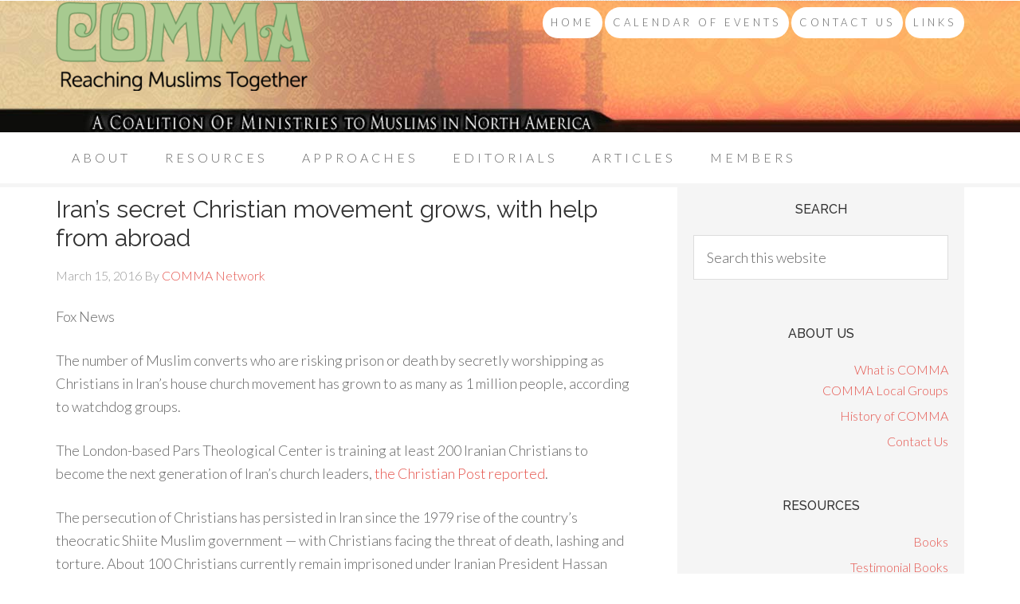

--- FILE ---
content_type: text/html; charset=UTF-8
request_url: https://commanetwork.com/irans-secret-christian-movement-grows-help-abroad/
body_size: 12951
content:
<!DOCTYPE html>
<html lang="en-US">
<head >
<meta charset="UTF-8" />
<meta name="viewport" content="width=device-width, initial-scale=1" />
<link href="https://fonts.googleapis.com/css?family=Lato:100,100i,200,200i,300,300i,400,400i,500,500i,600,600i,700,700i,800,800i,900,900i%7COpen+Sans:100,100i,200,200i,300,300i,400,400i,500,500i,600,600i,700,700i,800,800i,900,900i%7CIndie+Flower:100,100i,200,200i,300,300i,400,400i,500,500i,600,600i,700,700i,800,800i,900,900i%7COswald:100,100i,200,200i,300,300i,400,400i,500,500i,600,600i,700,700i,800,800i,900,900i" rel="stylesheet"><meta name='robots' content='index, follow, max-image-preview:large, max-snippet:-1, max-video-preview:-1' />

	<!-- This site is optimized with the Yoast SEO plugin v26.5 - https://yoast.com/wordpress/plugins/seo/ -->
	<title>Iran&#039;s secret Christian movement grows, with help from abroad - COMMA Network</title>
	<link rel="canonical" href="https://commanetwork.com/irans-secret-christian-movement-grows-help-abroad/" />
	<meta property="og:locale" content="en_US" />
	<meta property="og:type" content="article" />
	<meta property="og:title" content="Iran&#039;s secret Christian movement grows, with help from abroad - COMMA Network" />
	<meta property="og:description" content="Fox News The number of Muslim converts who are risking prison or death by secretly worshipping as Christians in Iran’s house church movement has grown to as many as 1 million people, according to watchdog groups. The London-based Pars Theological Center is training at least 200 Iranian Christians to become the next generation of Iran&#8217;s church leaders, the [&hellip;]" />
	<meta property="og:url" content="https://commanetwork.com/irans-secret-christian-movement-grows-help-abroad/" />
	<meta property="og:site_name" content="COMMA Network" />
	<meta property="article:published_time" content="2016-03-15T20:13:54+00:00" />
	<meta property="og:image" content="https://commanetwork.com/wp-content/uploads/2015/04/imgres.jpg" />
	<meta property="og:image:width" content="299" />
	<meta property="og:image:height" content="168" />
	<meta property="og:image:type" content="image/jpeg" />
	<meta name="author" content="COMMA Network" />
	<meta name="twitter:label1" content="Written by" />
	<meta name="twitter:data1" content="COMMA Network" />
	<meta name="twitter:label2" content="Est. reading time" />
	<meta name="twitter:data2" content="1 minute" />
	<script type="application/ld+json" class="yoast-schema-graph">{"@context":"https://schema.org","@graph":[{"@type":"WebPage","@id":"https://commanetwork.com/irans-secret-christian-movement-grows-help-abroad/","url":"https://commanetwork.com/irans-secret-christian-movement-grows-help-abroad/","name":"Iran's secret Christian movement grows, with help from abroad - COMMA Network","isPartOf":{"@id":"https://commanetwork.com/#website"},"primaryImageOfPage":{"@id":"https://commanetwork.com/irans-secret-christian-movement-grows-help-abroad/#primaryimage"},"image":{"@id":"https://commanetwork.com/irans-secret-christian-movement-grows-help-abroad/#primaryimage"},"thumbnailUrl":"https://commanetwork.com/wp-content/uploads/2015/04/imgres.jpg","datePublished":"2016-03-15T20:13:54+00:00","author":{"@id":"https://commanetwork.com/#/schema/person/09a71cb3b173ee29b26058ffc5a45514"},"breadcrumb":{"@id":"https://commanetwork.com/irans-secret-christian-movement-grows-help-abroad/#breadcrumb"},"inLanguage":"en-US","potentialAction":[{"@type":"ReadAction","target":["https://commanetwork.com/irans-secret-christian-movement-grows-help-abroad/"]}]},{"@type":"ImageObject","inLanguage":"en-US","@id":"https://commanetwork.com/irans-secret-christian-movement-grows-help-abroad/#primaryimage","url":"https://commanetwork.com/wp-content/uploads/2015/04/imgres.jpg","contentUrl":"https://commanetwork.com/wp-content/uploads/2015/04/imgres.jpg","width":299,"height":168},{"@type":"BreadcrumbList","@id":"https://commanetwork.com/irans-secret-christian-movement-grows-help-abroad/#breadcrumb","itemListElement":[{"@type":"ListItem","position":1,"name":"Home","item":"https://commanetwork.com/"},{"@type":"ListItem","position":2,"name":"Islam in North America","item":"https://commanetwork.com/islam-in-n-america/"},{"@type":"ListItem","position":3,"name":"Iran&#8217;s secret Christian movement grows, with help from abroad"}]},{"@type":"WebSite","@id":"https://commanetwork.com/#website","url":"https://commanetwork.com/","name":"COMMA Network","description":"Networking Ministries to Muslims in North America","potentialAction":[{"@type":"SearchAction","target":{"@type":"EntryPoint","urlTemplate":"https://commanetwork.com/?s={search_term_string}"},"query-input":{"@type":"PropertyValueSpecification","valueRequired":true,"valueName":"search_term_string"}}],"inLanguage":"en-US"},{"@type":"Person","@id":"https://commanetwork.com/#/schema/person/09a71cb3b173ee29b26058ffc5a45514","name":"COMMA Network","image":{"@type":"ImageObject","inLanguage":"en-US","@id":"https://commanetwork.com/#/schema/person/image/","url":"https://secure.gravatar.com/avatar/d5e6eebdba54f4a7c861abcd4fd43f908514d3d315a2887d9c6b941a0ca0b6ac?s=96&d=mm&r=g","contentUrl":"https://secure.gravatar.com/avatar/d5e6eebdba54f4a7c861abcd4fd43f908514d3d315a2887d9c6b941a0ca0b6ac?s=96&d=mm&r=g","caption":"COMMA Network"},"sameAs":["https://commanetwork.com/"],"url":"https://commanetwork.com/author/comma-network/"}]}</script>
	<!-- / Yoast SEO plugin. -->


<link rel='dns-prefetch' href='//fonts.googleapis.com' />
<link rel="alternate" type="application/rss+xml" title="COMMA Network &raquo; Feed" href="https://commanetwork.com/feed/" />
<link rel="alternate" type="application/rss+xml" title="COMMA Network &raquo; Comments Feed" href="https://commanetwork.com/comments/feed/" />
<link rel="alternate" type="application/rss+xml" title="COMMA Network &raquo; Iran&#8217;s secret Christian movement grows, with help from abroad Comments Feed" href="https://commanetwork.com/irans-secret-christian-movement-grows-help-abroad/feed/" />
<link rel="alternate" title="oEmbed (JSON)" type="application/json+oembed" href="https://commanetwork.com/wp-json/oembed/1.0/embed?url=https%3A%2F%2Fcommanetwork.com%2Firans-secret-christian-movement-grows-help-abroad%2F" />
<link rel="alternate" title="oEmbed (XML)" type="text/xml+oembed" href="https://commanetwork.com/wp-json/oembed/1.0/embed?url=https%3A%2F%2Fcommanetwork.com%2Firans-secret-christian-movement-grows-help-abroad%2F&#038;format=xml" />
<style id='wp-img-auto-sizes-contain-inline-css' type='text/css'>
img:is([sizes=auto i],[sizes^="auto," i]){contain-intrinsic-size:3000px 1500px}
/*# sourceURL=wp-img-auto-sizes-contain-inline-css */
</style>
<link rel='stylesheet' id='layerslider-css' href='https://commanetwork.com/wp-content/plugins/LayerSlider/assets/static/layerslider/css/layerslider.css?ver=7.11.1' type='text/css' media='all' />
<link rel='stylesheet' id='beautiful-pro-theme-css' href='https://commanetwork.com/wp-content/themes/beautiful-pro/style.css?ver=1.1' type='text/css' media='all' />
<style id='wp-emoji-styles-inline-css' type='text/css'>

	img.wp-smiley, img.emoji {
		display: inline !important;
		border: none !important;
		box-shadow: none !important;
		height: 1em !important;
		width: 1em !important;
		margin: 0 0.07em !important;
		vertical-align: -0.1em !important;
		background: none !important;
		padding: 0 !important;
	}
/*# sourceURL=wp-emoji-styles-inline-css */
</style>
<style id='wp-block-library-inline-css' type='text/css'>
:root{--wp-block-synced-color:#7a00df;--wp-block-synced-color--rgb:122,0,223;--wp-bound-block-color:var(--wp-block-synced-color);--wp-editor-canvas-background:#ddd;--wp-admin-theme-color:#007cba;--wp-admin-theme-color--rgb:0,124,186;--wp-admin-theme-color-darker-10:#006ba1;--wp-admin-theme-color-darker-10--rgb:0,107,160.5;--wp-admin-theme-color-darker-20:#005a87;--wp-admin-theme-color-darker-20--rgb:0,90,135;--wp-admin-border-width-focus:2px}@media (min-resolution:192dpi){:root{--wp-admin-border-width-focus:1.5px}}.wp-element-button{cursor:pointer}:root .has-very-light-gray-background-color{background-color:#eee}:root .has-very-dark-gray-background-color{background-color:#313131}:root .has-very-light-gray-color{color:#eee}:root .has-very-dark-gray-color{color:#313131}:root .has-vivid-green-cyan-to-vivid-cyan-blue-gradient-background{background:linear-gradient(135deg,#00d084,#0693e3)}:root .has-purple-crush-gradient-background{background:linear-gradient(135deg,#34e2e4,#4721fb 50%,#ab1dfe)}:root .has-hazy-dawn-gradient-background{background:linear-gradient(135deg,#faaca8,#dad0ec)}:root .has-subdued-olive-gradient-background{background:linear-gradient(135deg,#fafae1,#67a671)}:root .has-atomic-cream-gradient-background{background:linear-gradient(135deg,#fdd79a,#004a59)}:root .has-nightshade-gradient-background{background:linear-gradient(135deg,#330968,#31cdcf)}:root .has-midnight-gradient-background{background:linear-gradient(135deg,#020381,#2874fc)}:root{--wp--preset--font-size--normal:16px;--wp--preset--font-size--huge:42px}.has-regular-font-size{font-size:1em}.has-larger-font-size{font-size:2.625em}.has-normal-font-size{font-size:var(--wp--preset--font-size--normal)}.has-huge-font-size{font-size:var(--wp--preset--font-size--huge)}.has-text-align-center{text-align:center}.has-text-align-left{text-align:left}.has-text-align-right{text-align:right}.has-fit-text{white-space:nowrap!important}#end-resizable-editor-section{display:none}.aligncenter{clear:both}.items-justified-left{justify-content:flex-start}.items-justified-center{justify-content:center}.items-justified-right{justify-content:flex-end}.items-justified-space-between{justify-content:space-between}.screen-reader-text{border:0;clip-path:inset(50%);height:1px;margin:-1px;overflow:hidden;padding:0;position:absolute;width:1px;word-wrap:normal!important}.screen-reader-text:focus{background-color:#ddd;clip-path:none;color:#444;display:block;font-size:1em;height:auto;left:5px;line-height:normal;padding:15px 23px 14px;text-decoration:none;top:5px;width:auto;z-index:100000}html :where(.has-border-color){border-style:solid}html :where([style*=border-top-color]){border-top-style:solid}html :where([style*=border-right-color]){border-right-style:solid}html :where([style*=border-bottom-color]){border-bottom-style:solid}html :where([style*=border-left-color]){border-left-style:solid}html :where([style*=border-width]){border-style:solid}html :where([style*=border-top-width]){border-top-style:solid}html :where([style*=border-right-width]){border-right-style:solid}html :where([style*=border-bottom-width]){border-bottom-style:solid}html :where([style*=border-left-width]){border-left-style:solid}html :where(img[class*=wp-image-]){height:auto;max-width:100%}:where(figure){margin:0 0 1em}html :where(.is-position-sticky){--wp-admin--admin-bar--position-offset:var(--wp-admin--admin-bar--height,0px)}@media screen and (max-width:600px){html :where(.is-position-sticky){--wp-admin--admin-bar--position-offset:0px}}

/*# sourceURL=wp-block-library-inline-css */
</style><style id='global-styles-inline-css' type='text/css'>
:root{--wp--preset--aspect-ratio--square: 1;--wp--preset--aspect-ratio--4-3: 4/3;--wp--preset--aspect-ratio--3-4: 3/4;--wp--preset--aspect-ratio--3-2: 3/2;--wp--preset--aspect-ratio--2-3: 2/3;--wp--preset--aspect-ratio--16-9: 16/9;--wp--preset--aspect-ratio--9-16: 9/16;--wp--preset--color--black: #000000;--wp--preset--color--cyan-bluish-gray: #abb8c3;--wp--preset--color--white: #ffffff;--wp--preset--color--pale-pink: #f78da7;--wp--preset--color--vivid-red: #cf2e2e;--wp--preset--color--luminous-vivid-orange: #ff6900;--wp--preset--color--luminous-vivid-amber: #fcb900;--wp--preset--color--light-green-cyan: #7bdcb5;--wp--preset--color--vivid-green-cyan: #00d084;--wp--preset--color--pale-cyan-blue: #8ed1fc;--wp--preset--color--vivid-cyan-blue: #0693e3;--wp--preset--color--vivid-purple: #9b51e0;--wp--preset--gradient--vivid-cyan-blue-to-vivid-purple: linear-gradient(135deg,rgb(6,147,227) 0%,rgb(155,81,224) 100%);--wp--preset--gradient--light-green-cyan-to-vivid-green-cyan: linear-gradient(135deg,rgb(122,220,180) 0%,rgb(0,208,130) 100%);--wp--preset--gradient--luminous-vivid-amber-to-luminous-vivid-orange: linear-gradient(135deg,rgb(252,185,0) 0%,rgb(255,105,0) 100%);--wp--preset--gradient--luminous-vivid-orange-to-vivid-red: linear-gradient(135deg,rgb(255,105,0) 0%,rgb(207,46,46) 100%);--wp--preset--gradient--very-light-gray-to-cyan-bluish-gray: linear-gradient(135deg,rgb(238,238,238) 0%,rgb(169,184,195) 100%);--wp--preset--gradient--cool-to-warm-spectrum: linear-gradient(135deg,rgb(74,234,220) 0%,rgb(151,120,209) 20%,rgb(207,42,186) 40%,rgb(238,44,130) 60%,rgb(251,105,98) 80%,rgb(254,248,76) 100%);--wp--preset--gradient--blush-light-purple: linear-gradient(135deg,rgb(255,206,236) 0%,rgb(152,150,240) 100%);--wp--preset--gradient--blush-bordeaux: linear-gradient(135deg,rgb(254,205,165) 0%,rgb(254,45,45) 50%,rgb(107,0,62) 100%);--wp--preset--gradient--luminous-dusk: linear-gradient(135deg,rgb(255,203,112) 0%,rgb(199,81,192) 50%,rgb(65,88,208) 100%);--wp--preset--gradient--pale-ocean: linear-gradient(135deg,rgb(255,245,203) 0%,rgb(182,227,212) 50%,rgb(51,167,181) 100%);--wp--preset--gradient--electric-grass: linear-gradient(135deg,rgb(202,248,128) 0%,rgb(113,206,126) 100%);--wp--preset--gradient--midnight: linear-gradient(135deg,rgb(2,3,129) 0%,rgb(40,116,252) 100%);--wp--preset--font-size--small: 13px;--wp--preset--font-size--medium: 20px;--wp--preset--font-size--large: 36px;--wp--preset--font-size--x-large: 42px;--wp--preset--spacing--20: 0.44rem;--wp--preset--spacing--30: 0.67rem;--wp--preset--spacing--40: 1rem;--wp--preset--spacing--50: 1.5rem;--wp--preset--spacing--60: 2.25rem;--wp--preset--spacing--70: 3.38rem;--wp--preset--spacing--80: 5.06rem;--wp--preset--shadow--natural: 6px 6px 9px rgba(0, 0, 0, 0.2);--wp--preset--shadow--deep: 12px 12px 50px rgba(0, 0, 0, 0.4);--wp--preset--shadow--sharp: 6px 6px 0px rgba(0, 0, 0, 0.2);--wp--preset--shadow--outlined: 6px 6px 0px -3px rgb(255, 255, 255), 6px 6px rgb(0, 0, 0);--wp--preset--shadow--crisp: 6px 6px 0px rgb(0, 0, 0);}:where(.is-layout-flex){gap: 0.5em;}:where(.is-layout-grid){gap: 0.5em;}body .is-layout-flex{display: flex;}.is-layout-flex{flex-wrap: wrap;align-items: center;}.is-layout-flex > :is(*, div){margin: 0;}body .is-layout-grid{display: grid;}.is-layout-grid > :is(*, div){margin: 0;}:where(.wp-block-columns.is-layout-flex){gap: 2em;}:where(.wp-block-columns.is-layout-grid){gap: 2em;}:where(.wp-block-post-template.is-layout-flex){gap: 1.25em;}:where(.wp-block-post-template.is-layout-grid){gap: 1.25em;}.has-black-color{color: var(--wp--preset--color--black) !important;}.has-cyan-bluish-gray-color{color: var(--wp--preset--color--cyan-bluish-gray) !important;}.has-white-color{color: var(--wp--preset--color--white) !important;}.has-pale-pink-color{color: var(--wp--preset--color--pale-pink) !important;}.has-vivid-red-color{color: var(--wp--preset--color--vivid-red) !important;}.has-luminous-vivid-orange-color{color: var(--wp--preset--color--luminous-vivid-orange) !important;}.has-luminous-vivid-amber-color{color: var(--wp--preset--color--luminous-vivid-amber) !important;}.has-light-green-cyan-color{color: var(--wp--preset--color--light-green-cyan) !important;}.has-vivid-green-cyan-color{color: var(--wp--preset--color--vivid-green-cyan) !important;}.has-pale-cyan-blue-color{color: var(--wp--preset--color--pale-cyan-blue) !important;}.has-vivid-cyan-blue-color{color: var(--wp--preset--color--vivid-cyan-blue) !important;}.has-vivid-purple-color{color: var(--wp--preset--color--vivid-purple) !important;}.has-black-background-color{background-color: var(--wp--preset--color--black) !important;}.has-cyan-bluish-gray-background-color{background-color: var(--wp--preset--color--cyan-bluish-gray) !important;}.has-white-background-color{background-color: var(--wp--preset--color--white) !important;}.has-pale-pink-background-color{background-color: var(--wp--preset--color--pale-pink) !important;}.has-vivid-red-background-color{background-color: var(--wp--preset--color--vivid-red) !important;}.has-luminous-vivid-orange-background-color{background-color: var(--wp--preset--color--luminous-vivid-orange) !important;}.has-luminous-vivid-amber-background-color{background-color: var(--wp--preset--color--luminous-vivid-amber) !important;}.has-light-green-cyan-background-color{background-color: var(--wp--preset--color--light-green-cyan) !important;}.has-vivid-green-cyan-background-color{background-color: var(--wp--preset--color--vivid-green-cyan) !important;}.has-pale-cyan-blue-background-color{background-color: var(--wp--preset--color--pale-cyan-blue) !important;}.has-vivid-cyan-blue-background-color{background-color: var(--wp--preset--color--vivid-cyan-blue) !important;}.has-vivid-purple-background-color{background-color: var(--wp--preset--color--vivid-purple) !important;}.has-black-border-color{border-color: var(--wp--preset--color--black) !important;}.has-cyan-bluish-gray-border-color{border-color: var(--wp--preset--color--cyan-bluish-gray) !important;}.has-white-border-color{border-color: var(--wp--preset--color--white) !important;}.has-pale-pink-border-color{border-color: var(--wp--preset--color--pale-pink) !important;}.has-vivid-red-border-color{border-color: var(--wp--preset--color--vivid-red) !important;}.has-luminous-vivid-orange-border-color{border-color: var(--wp--preset--color--luminous-vivid-orange) !important;}.has-luminous-vivid-amber-border-color{border-color: var(--wp--preset--color--luminous-vivid-amber) !important;}.has-light-green-cyan-border-color{border-color: var(--wp--preset--color--light-green-cyan) !important;}.has-vivid-green-cyan-border-color{border-color: var(--wp--preset--color--vivid-green-cyan) !important;}.has-pale-cyan-blue-border-color{border-color: var(--wp--preset--color--pale-cyan-blue) !important;}.has-vivid-cyan-blue-border-color{border-color: var(--wp--preset--color--vivid-cyan-blue) !important;}.has-vivid-purple-border-color{border-color: var(--wp--preset--color--vivid-purple) !important;}.has-vivid-cyan-blue-to-vivid-purple-gradient-background{background: var(--wp--preset--gradient--vivid-cyan-blue-to-vivid-purple) !important;}.has-light-green-cyan-to-vivid-green-cyan-gradient-background{background: var(--wp--preset--gradient--light-green-cyan-to-vivid-green-cyan) !important;}.has-luminous-vivid-amber-to-luminous-vivid-orange-gradient-background{background: var(--wp--preset--gradient--luminous-vivid-amber-to-luminous-vivid-orange) !important;}.has-luminous-vivid-orange-to-vivid-red-gradient-background{background: var(--wp--preset--gradient--luminous-vivid-orange-to-vivid-red) !important;}.has-very-light-gray-to-cyan-bluish-gray-gradient-background{background: var(--wp--preset--gradient--very-light-gray-to-cyan-bluish-gray) !important;}.has-cool-to-warm-spectrum-gradient-background{background: var(--wp--preset--gradient--cool-to-warm-spectrum) !important;}.has-blush-light-purple-gradient-background{background: var(--wp--preset--gradient--blush-light-purple) !important;}.has-blush-bordeaux-gradient-background{background: var(--wp--preset--gradient--blush-bordeaux) !important;}.has-luminous-dusk-gradient-background{background: var(--wp--preset--gradient--luminous-dusk) !important;}.has-pale-ocean-gradient-background{background: var(--wp--preset--gradient--pale-ocean) !important;}.has-electric-grass-gradient-background{background: var(--wp--preset--gradient--electric-grass) !important;}.has-midnight-gradient-background{background: var(--wp--preset--gradient--midnight) !important;}.has-small-font-size{font-size: var(--wp--preset--font-size--small) !important;}.has-medium-font-size{font-size: var(--wp--preset--font-size--medium) !important;}.has-large-font-size{font-size: var(--wp--preset--font-size--large) !important;}.has-x-large-font-size{font-size: var(--wp--preset--font-size--x-large) !important;}
/*# sourceURL=global-styles-inline-css */
</style>

<style id='classic-theme-styles-inline-css' type='text/css'>
/*! This file is auto-generated */
.wp-block-button__link{color:#fff;background-color:#32373c;border-radius:9999px;box-shadow:none;text-decoration:none;padding:calc(.667em + 2px) calc(1.333em + 2px);font-size:1.125em}.wp-block-file__button{background:#32373c;color:#fff;text-decoration:none}
/*# sourceURL=/wp-includes/css/classic-themes.min.css */
</style>
<link rel='stylesheet' id='contact-form-7-css' href='https://commanetwork.com/wp-content/plugins/contact-form-7/includes/css/styles.css?ver=6.1.4' type='text/css' media='all' />
<link rel='stylesheet' id='dashicons-css' href='https://commanetwork.com/wp-includes/css/dashicons.min.css?ver=6.9' type='text/css' media='all' />
<link rel='stylesheet' id='google-fonts-css' href='//fonts.googleapis.com/css?family=Lato%3A300%2C400%2C700%7CRaleway%3A400%2C500&#038;ver=1.1' type='text/css' media='all' />
<link rel='stylesheet' id='dry_awp_theme_style-css' href='https://commanetwork.com/wp-content/plugins/advanced-wp-columns/assets/css/awp-columns.css?ver=6.9' type='text/css' media='all' />
<style id='dry_awp_theme_style-inline-css' type='text/css'>
@media screen and (max-width: 1024px) {	.csColumn {		clear: both !important;		float: none !important;		text-align: center !important;		margin-left:  10% !important;		margin-right: 10% !important;		width: 80% !important;	}	.csColumnGap {		display: none !important;	}}
/*# sourceURL=dry_awp_theme_style-inline-css */
</style>
<script type="text/javascript" src="https://commanetwork.com/wp-includes/js/jquery/jquery.min.js?ver=3.7.1" id="jquery-core-js"></script>
<script type="text/javascript" src="https://commanetwork.com/wp-includes/js/jquery/jquery-migrate.min.js?ver=3.4.1" id="jquery-migrate-js"></script>
<script type="text/javascript" id="layerslider-utils-js-extra">
/* <![CDATA[ */
var LS_Meta = {"v":"7.11.1","fixGSAP":"1"};
//# sourceURL=layerslider-utils-js-extra
/* ]]> */
</script>
<script type="text/javascript" src="https://commanetwork.com/wp-content/plugins/LayerSlider/assets/static/layerslider/js/layerslider.utils.js?ver=7.11.1" id="layerslider-utils-js"></script>
<script type="text/javascript" src="https://commanetwork.com/wp-content/plugins/LayerSlider/assets/static/layerslider/js/layerslider.kreaturamedia.jquery.js?ver=7.11.1" id="layerslider-js"></script>
<script type="text/javascript" src="https://commanetwork.com/wp-content/plugins/LayerSlider/assets/static/layerslider/js/layerslider.transitions.js?ver=7.11.1" id="layerslider-transitions-js"></script>
<script type="text/javascript" src="https://commanetwork.com/wp-content/themes/beautiful-pro/js/responsive-menu.js?ver=1.0.0" id="beautiful-responsive-menu-js"></script>
<meta name="generator" content="Powered by LayerSlider 7.11.1 - Build Heros, Sliders, and Popups. Create Animations and Beautiful, Rich Web Content as Easy as Never Before on WordPress." />
<!-- LayerSlider updates and docs at: https://layerslider.com -->
<link rel="https://api.w.org/" href="https://commanetwork.com/wp-json/" /><link rel="alternate" title="JSON" type="application/json" href="https://commanetwork.com/wp-json/wp/v2/posts/13599" /><link rel="EditURI" type="application/rsd+xml" title="RSD" href="https://commanetwork.com/xmlrpc.php?rsd" />
<meta name="generator" content="WordPress 6.9" />
<link rel='shortlink' href='https://commanetwork.com/?p=13599' />
<link rel="icon" href="https://commanetwork.com/wp-content/themes/beautiful-pro/images/favicon.ico" />
<link rel="pingback" href="https://commanetwork.com/xmlrpc.php" />
<style type="text/css">.site-title a { background: url(https://commanetwork.com/wp-content/uploads/2018/10/COMMA-logo-type-400-e1539799958128.png) no-repeat !important; }</style>
<style type='text/css'>.custom-background .site-header-banner { background: url(https://commanetwork.com/wp-content/themes/beautiful-pro/images/header-banner.png) #ffffff repeat left scroll; } </style>		<style type="text/css" id="wp-custom-css">
			.before-header .wrap {
    padding: 0px 0;
}		</style>
		</head>
<body class="wp-singular post-template-default single single-post postid-13599 single-format-standard custom-background wp-theme-genesis wp-child-theme-beautiful-pro custom-header header-image content-sidebar genesis-breadcrumbs-hidden genesis-footer-widgets-visible beautiful"><div class="site-container"><div class="before-header" class="widget-area"><div class="wrap"></div></div><header class="site-header"><div class="wrap"><div class="title-area"><p class="site-title"><a href="https://commanetwork.com/">COMMA Network</a></p><p class="site-description">Networking Ministries to Muslims in North America</p></div><div class="widget-area header-widget-area"><section id="nav_menu-24" class="widget widget_nav_menu"><div class="widget-wrap"><nav class="nav-header"><ul id="menu-pre-header-menu" class="menu genesis-nav-menu"><li id="menu-item-10081" class="menu-item menu-item-type-custom menu-item-object-custom menu-item-10081"><a href="/"><span >HOME</span></a></li>
<li id="menu-item-13113" class="menu-item menu-item-type-post_type menu-item-object-page menu-item-13113"><a href="https://commanetwork.com/calendar-of-events/"><span >Calendar of Events</span></a></li>
<li id="menu-item-11760" class="menu-item menu-item-type-post_type menu-item-object-page menu-item-11760"><a href="https://commanetwork.com/about-us/contact-us/"><span >CONTACT US</span></a></li>
<li id="menu-item-12731" class="menu-item menu-item-type-post_type menu-item-object-page menu-item-12731"><a href="https://commanetwork.com/other-websites/"><span >LINKS</span></a></li>
</ul></nav></div></section>
</div></div></header><div class="site-header-banner"></div><nav class="nav-secondary" aria-label="Secondary"><div class="wrap"><ul id="menu-main-menu" class="menu genesis-nav-menu menu-secondary"><li id="menu-item-12724" class="menu-item menu-item-type-post_type menu-item-object-page menu-item-has-children menu-item-12724"><a href="https://commanetwork.com/about-us/"><span >About</span></a>
<ul class="sub-menu">
	<li id="menu-item-12726" class="menu-item menu-item-type-post_type menu-item-object-page menu-item-12726"><a href="https://commanetwork.com/about-us/contact-us/"><span >Contact Us</span></a></li>
	<li id="menu-item-12727" class="menu-item menu-item-type-post_type menu-item-object-page menu-item-12727"><a href="https://commanetwork.com/about-us/history-of-comma/"><span >History of COMMA</span></a></li>
	<li id="menu-item-13738" class="menu-item menu-item-type-post_type menu-item-object-page menu-item-13738"><a href="https://commanetwork.com/about-us/comma-local-groups/"><span >COMMA Local Groups</span></a></li>
</ul>
</li>
<li id="menu-item-12421" class="menu-item menu-item-type-post_type menu-item-object-page menu-item-has-children menu-item-12421"><a href="https://commanetwork.com/resources/"><span >Resources</span></a>
<ul class="sub-menu">
	<li id="menu-item-13116" class="menu-item menu-item-type-post_type menu-item-object-page menu-item-has-children menu-item-13116"><a href="https://commanetwork.com/ministry-resources/"><span >Ministry Resources</span></a>
	<ul class="sub-menu">
		<li id="menu-item-12422" class="menu-item menu-item-type-post_type menu-item-object-page menu-item-has-children menu-item-12422"><a href="https://commanetwork.com/resources/books/"><span >Books</span></a>
		<ul class="sub-menu">
			<li id="menu-item-12423" class="menu-item menu-item-type-post_type menu-item-object-page menu-item-12423"><a href="https://commanetwork.com/resources/books/muslim-evangelism/"><span >Muslim Evangelism</span></a></li>
			<li id="menu-item-12424" class="menu-item menu-item-type-post_type menu-item-object-page menu-item-12424"><a href="https://commanetwork.com/resources/books/testimonies/"><span >Testimonies</span></a></li>
		</ul>
</li>
		<li id="menu-item-12425" class="menu-item menu-item-type-post_type menu-item-object-page menu-item-12425"><a href="https://commanetwork.com/resources/jesus-film-project/"><span >Jesus Film Project: Free Tools for Evangelism</span></a></li>
		<li id="menu-item-12426" class="menu-item menu-item-type-post_type menu-item-object-page menu-item-12426"><a href="https://commanetwork.com/resources/bibles/"><span >Bibles</span></a></li>
		<li id="menu-item-12431" class="menu-item menu-item-type-post_type menu-item-object-page menu-item-12431"><a href="https://commanetwork.com/resources/world-relief-resources/"><span >World Relief Resources</span></a></li>
		<li id="menu-item-12430" class="menu-item menu-item-type-post_type menu-item-object-page menu-item-12430"><a href="https://commanetwork.com/resources/tracts/"><span >Tracts</span></a></li>
		<li id="menu-item-15497" class="menu-item menu-item-type-post_type menu-item-object-page menu-item-15497"><a href="https://commanetwork.com/ministry-resources/discipleship-resources/"><span >Discipleship Resources</span></a></li>
		<li id="menu-item-13868" class="menu-item menu-item-type-post_type menu-item-object-page menu-item-13868"><a href="https://commanetwork.com/recursos-en-espanol/"><span >Recursos en Espanol</span></a></li>
		<li id="menu-item-12428" class="menu-item menu-item-type-post_type menu-item-object-page menu-item-12428"><a href="https://commanetwork.com/resources/farsi-language/"><span >Farsi Language Resources</span></a></li>
		<li id="menu-item-12429" class="menu-item menu-item-type-post_type menu-item-object-page menu-item-12429"><a href="https://commanetwork.com/resources/praying/"><span >Prayer</span></a></li>
	</ul>
</li>
	<li id="menu-item-13119" class="menu-item menu-item-type-post_type menu-item-object-page menu-item-has-children menu-item-13119"><a href="https://commanetwork.com/online-resources/"><span >Online Resources</span></a>
	<ul class="sub-menu">
		<li id="menu-item-14952" class="menu-item menu-item-type-post_type menu-item-object-page menu-item-14952"><a href="https://commanetwork.com/apps/"><span >Apps</span></a></li>
		<li id="menu-item-12427" class="menu-item menu-item-type-post_type menu-item-object-page menu-item-12427"><a href="https://commanetwork.com/resources/10751-2/"><span >Booklets</span></a></li>
		<li id="menu-item-16231" class="menu-item menu-item-type-custom menu-item-object-custom menu-item-16231"><a target="_blank" href="https://www.youtube.com/channel/UCrBmBMu0b09EXPrfxrIbsMw"><span >COMMA Network YouTube</span></a></li>
		<li id="menu-item-12435" class="menu-item menu-item-type-post_type menu-item-object-page menu-item-12435"><a href="https://commanetwork.com/resources/online-resources/"><span >Other Online Resources</span></a></li>
	</ul>
</li>
	<li id="menu-item-12433" class="menu-item menu-item-type-post_type menu-item-object-page menu-item-12433"><a href="https://commanetwork.com/resources/dvds-on-islam/"><span >Muslim Ministry DVDs</span></a></li>
	<li id="menu-item-12436" class="menu-item menu-item-type-post_type menu-item-object-page menu-item-12436"><a href="https://commanetwork.com/resources/training-centers-programs/"><span >Training Centers / Programs</span></a></li>
</ul>
</li>
<li id="menu-item-12437" class="menu-item menu-item-type-post_type menu-item-object-page menu-item-has-children menu-item-12437"><a href="https://commanetwork.com/approaches-to-muslims/"><span >Approaches</span></a>
<ul class="sub-menu">
	<li id="menu-item-16185" class="menu-item menu-item-type-post_type menu-item-object-page menu-item-16185"><a href="https://commanetwork.com/overcoming-fear-of-muslims/"><span >Overcoming Fear of Muslims</span></a></li>
	<li id="menu-item-16188" class="menu-item menu-item-type-post_type menu-item-object-page menu-item-16188"><a href="https://commanetwork.com/building-friendships-with-muslims/"><span >Building Friendships with Muslims</span></a></li>
	<li id="menu-item-16191" class="menu-item menu-item-type-post_type menu-item-object-page menu-item-16191"><a href="https://commanetwork.com/equip-your-church-to-reach-muslims/"><span >Equip Your Church to Reach Muslims</span></a></li>
	<li id="menu-item-14826" class="menu-item menu-item-type-custom menu-item-object-custom menu-item-14826"><a href="https://commanetwork.com/approaches-to-muslims/"><span >7 Approaches to Muslims</span></a></li>
	<li id="menu-item-15348" class="menu-item menu-item-type-post_type menu-item-object-post menu-item-15348"><a href="https://commanetwork.com/types-of-muslims-in-the-modern-world-the-many-voices-of-islam/"><span >Types of Muslims in the Modern World: The Many Voices of Islam</span></a></li>
	<li id="menu-item-12446" class="menu-item menu-item-type-post_type menu-item-object-page menu-item-12446"><a href="https://commanetwork.com/testimonies/"><span >Testimonies</span></a></li>
	<li id="menu-item-12404" class="menu-item menu-item-type-post_type menu-item-object-page current_page_parent menu-item-12404"><a href="https://commanetwork.com/islam-in-n-america/"><span >Islam in North America</span></a></li>
	<li id="menu-item-12438" class="menu-item menu-item-type-post_type menu-item-object-page menu-item-12438"><a href="https://commanetwork.com/approaches-to-muslims/campus-ministry/"><span >Campus Ministry</span></a></li>
	<li id="menu-item-12440" class="menu-item menu-item-type-post_type menu-item-object-page menu-item-12440"><a href="https://commanetwork.com/approaches-to-muslims/ministry-of-hospitality/"><span >Ministry of Hospitality</span></a></li>
	<li id="menu-item-12441" class="menu-item menu-item-type-post_type menu-item-object-page menu-item-12441"><a href="https://commanetwork.com/approaches-to-muslims/ministering-to-muslim-women/"><span >Muslim Women</span></a></li>
	<li id="menu-item-12439" class="menu-item menu-item-type-post_type menu-item-object-page menu-item-12439"><a href="https://commanetwork.com/approaches-to-muslims/the-keys-to-the-iranian-heart/"><span >Keys to the Iranian Heart</span></a></li>
	<li id="menu-item-12443" class="menu-item menu-item-type-post_type menu-item-object-page menu-item-12443"><a href="https://commanetwork.com/approaches-to-muslims/sharing-christ/tips-on-sharing-christ-with-african-american-muslims/"><span >African American Muslims</span></a></li>
	<li id="menu-item-12448" class="menu-item menu-item-type-custom menu-item-object-custom menu-item-12448"><a target="_blank" href="http://answering-islam.org/authors/oksnevad/goodness.html" title="Answering Islam"><span >Does Goodness Live In You?</span></a></li>
</ul>
</li>
<li id="menu-item-13127" class="menu-item menu-item-type-custom menu-item-object-custom menu-item-13127"><a href="https://commanetwork.com/editorials/"><span >Editorials</span></a></li>
<li id="menu-item-14180" class="menu-item menu-item-type-post_type menu-item-object-page menu-item-14180"><a href="https://commanetwork.com/article-categories/"><span >Articles</span></a></li>
<li id="menu-item-15947" class="menu-item menu-item-type-post_type menu-item-object-page menu-item-15947"><a href="https://commanetwork.com/member-resources-section/"><span >Members</span></a></li>
</ul></div></nav><div class="site-inner"><div class="content-sidebar-wrap"><main class="content"><article class="post-13599 post type-post status-publish format-standard has-post-thumbnail category-evangelism category-history tag-christians tag-church tag-converts tag-growth tag-iran entry" aria-label="Iran&#8217;s secret Christian movement grows, with help from abroad"><header class="entry-header"><h1 class="entry-title">Iran&#8217;s secret Christian movement grows, with help from abroad</h1>
<p class="entry-meta"><time class="entry-time">March 15, 2016</time> By <span class="entry-author"><a href="https://commanetwork.com/author/comma-network/" class="entry-author-link" rel="author"><span class="entry-author-name">COMMA Network</span></a></span>  </p></header><div class="entry-content"><p>Fox News</p>
<p>The number of Muslim converts who are risking prison or death by secretly worshipping as Christians in Iran’s house church movement has grown to as many as 1 million people, according to watchdog groups.</p>
<p>The London-based Pars Theological Center is training at least 200 Iranian Christians to become the next generation of Iran&#8217;s church leaders, <a href="http://www.christianpost.com/news/over-450000-join-iranian-house-church-movement-great-number-of-muslims-turning-to-christ-158883/" target="_blank">the Christian Post reported</a>.</p>
<p>The persecution of Christians has persisted in Iran since the 1979 rise of the country’s theocratic Shiite Muslim government &#8212; with Christians facing the threat of death, lashing and torture. About 100 Christians currently remain imprisoned under Iranian President Hassan Rouhani&#8217;s rule.</p>
<p>In 2010, Iranian Supreme Leader Ayatollah Ali Khamenei said the country&#8217;s underground house churches “threaten the Islamic faith and deceive young Muslims.”</p>
<p>Click here to read the rest of the article <a href="http://www.foxnews.com/world/2016/03/07/irans-secret-christian-movement-grows-with-help-from-abroad.html">Growth of the Iranian Church</a></p>
<!--<rdf:RDF xmlns:rdf="http://www.w3.org/1999/02/22-rdf-syntax-ns#"
			xmlns:dc="http://purl.org/dc/elements/1.1/"
			xmlns:trackback="http://madskills.com/public/xml/rss/module/trackback/">
		<rdf:Description rdf:about="https://commanetwork.com/irans-secret-christian-movement-grows-help-abroad/"
    dc:identifier="https://commanetwork.com/irans-secret-christian-movement-grows-help-abroad/"
    dc:title="Iran&#8217;s secret Christian movement grows, with help from abroad"
    trackback:ping="https://commanetwork.com/irans-secret-christian-movement-grows-help-abroad/trackback/" />
</rdf:RDF>-->
</div><footer class="entry-footer"><p class="entry-meta"><span class="entry-categories">Filed Under: <a href="https://commanetwork.com/category/evangelism/" rel="category tag">Evangelism</a>, <a href="https://commanetwork.com/category/history/" rel="category tag">History</a></span> <span class="entry-tags">Tagged With: <a href="https://commanetwork.com/tag/christians/" rel="tag">Christians</a>, <a href="https://commanetwork.com/tag/church/" rel="tag">Church</a>, <a href="https://commanetwork.com/tag/converts/" rel="tag">Converts</a>, <a href="https://commanetwork.com/tag/growth/" rel="tag">Growth</a>, <a href="https://commanetwork.com/tag/iran/" rel="tag">Iran</a></span></p></footer></article><div class="after-entry widget-area"></div></main><aside class="sidebar sidebar-primary widget-area" role="complementary" aria-label="Primary Sidebar"><section id="search-2" class="widget widget_search"><div class="widget-wrap"><h4 class="widget-title widgettitle">Search</h4>
<form class="search-form" method="get" action="https://commanetwork.com/" role="search"><input class="search-form-input" type="search" name="s" id="searchform-1" placeholder="Search this website"><input class="search-form-submit" type="submit" value="Search"><meta content="https://commanetwork.com/?s={s}"></form></div></section>
<section id="nav_menu-25" class="widget widget_nav_menu"><div class="widget-wrap"><h4 class="widget-title widgettitle">About Us</h4>
<div class="menu-comma-info-container"><ul id="menu-comma-info" class="menu"><li id="menu-item-10517" class="menu-item menu-item-type-post_type menu-item-object-page menu-item-has-children menu-item-10517"><a href="https://commanetwork.com/about-us/">What is COMMA</a>
<ul class="sub-menu">
	<li id="menu-item-13722" class="menu-item menu-item-type-post_type menu-item-object-page menu-item-13722"><a href="https://commanetwork.com/about-us/comma-local-groups/">COMMA Local Groups</a></li>
</ul>
</li>
<li id="menu-item-10519" class="menu-item menu-item-type-post_type menu-item-object-page menu-item-10519"><a href="https://commanetwork.com/about-us/history-of-comma/">History of COMMA</a></li>
<li id="menu-item-11763" class="menu-item menu-item-type-post_type menu-item-object-page menu-item-11763"><a href="https://commanetwork.com/about-us/contact-us/">Contact Us</a></li>
</ul></div></div></section>
<section id="nav_menu-26" class="widget widget_nav_menu"><div class="widget-wrap"><h4 class="widget-title widgettitle">Resources</h4>
<div class="menu-resources-container"><ul id="menu-resources" class="menu"><li id="menu-item-10625" class="has-flyout menu-item menu-item-type-post_type menu-item-object-page menu-item-10625"><a href="https://commanetwork.com/resources/books/">Books</a></li>
<li id="menu-item-10956" class="menu-item menu-item-type-post_type menu-item-object-page menu-item-10956"><a href="https://commanetwork.com/resources/books/testimonies/">Testimonial Books</a></li>
<li id="menu-item-10955" class="menu-item menu-item-type-post_type menu-item-object-page menu-item-10955"><a href="https://commanetwork.com/resources/books/muslim-evangelism/">Evangelism Books</a></li>
<li id="menu-item-10758" class="menu-item menu-item-type-post_type menu-item-object-page menu-item-10758"><a href="https://commanetwork.com/resources/10751-2/">Booklets</a></li>
<li id="menu-item-10759" class="menu-item menu-item-type-post_type menu-item-object-page menu-item-10759"><a href="https://commanetwork.com/resources/tracts/">Tracts</a></li>
<li id="menu-item-13867" class="menu-item menu-item-type-post_type menu-item-object-page menu-item-13867"><a href="https://commanetwork.com/recursos-en-espanol/">Recursos en Espanol</a></li>
<li id="menu-item-10647" class="menu-item menu-item-type-post_type menu-item-object-page menu-item-10647"><a href="https://commanetwork.com/resources/jesus-film-project/">Jesus Film Project: Free Tools for Evangelism</a></li>
<li id="menu-item-11396" class="menu-item menu-item-type-post_type menu-item-object-page menu-item-11396"><a href="https://commanetwork.com/resources/dvds-on-islam/">Muslim Ministry DVDs</a></li>
<li id="menu-item-10811" class="menu-item menu-item-type-post_type menu-item-object-page menu-item-10811"><a href="https://commanetwork.com/resources/farsi-language/">Farsi Language Resources</a></li>
<li id="menu-item-10761" class="menu-item menu-item-type-post_type menu-item-object-page menu-item-10761"><a href="https://commanetwork.com/resources/bibles/">Bibles</a></li>
<li id="menu-item-10782" class="menu-item menu-item-type-post_type menu-item-object-page menu-item-10782"><a href="https://commanetwork.com/resources/praying/">Prayer</a></li>
<li id="menu-item-10760" class="menu-item menu-item-type-post_type menu-item-object-page menu-item-10760"><a href="https://commanetwork.com/resources/world-relief-resources/">World Relief Resources</a></li>
<li id="menu-item-11578" class="menu-item menu-item-type-post_type menu-item-object-page menu-item-11578"><a href="https://commanetwork.com/resources/online-resources/">Other Online Resources</a></li>
<li id="menu-item-11677" class="menu-item menu-item-type-post_type menu-item-object-page menu-item-11677"><a href="https://commanetwork.com/resources/training-centers-programs/">Training Centers / Programs</a></li>
<li id="menu-item-11675" class="menu-item menu-item-type-post_type menu-item-object-page menu-item-11675"><a href="https://commanetwork.com/resources/top-five-recommendations/">Lausanne Recommendations</a></li>
<li id="menu-item-16232" class="menu-item menu-item-type-custom menu-item-object-custom menu-item-16232"><a target="_blank" href="https://www.youtube.com/channel/UCrBmBMu0b09EXPrfxrIbsMw">COMMA Network YouTube</a></li>
</ul></div></div></section>
<div class="split-sidebars"><div class="split-sidebar-left" class="widget-area"></div><div class="split-sidebar-right" class="widget-area"></div></div><div class="bottom-sidebar" class="widget-area"></div></aside></div></div><div class="footer-widgets"><div class="wrap"><div class="widget-area footer-widgets-1 footer-widget-area"><section id="text-9" class="widget widget_text"><div class="widget-wrap"><h4 class="widget-title widgettitle">COMMA</h4>
			<div class="textwidget">COMMA is a coalition of Christian agencies that network together to reach and disciple Muslims in North America.</div>
		</div></section>
<section id="text-10" class="widget widget_text"><div class="widget-wrap"><h4 class="widget-title widgettitle">COMMA exists to</h4>
			<div class="textwidget"><ul>
<li>Network</li>
<li>Equip</li>
<li>Teach</li>
</ul>
</div>
		</div></section>

		<section id="recent-posts-2" class="widget widget_recent_entries"><div class="widget-wrap">
		<h4 class="widget-title widgettitle">Recent posts</h4>

		<ul>
											<li>
					<a href="https://commanetwork.com/turkey-to-deport-american-islamic-state-detainee-after-greece-slams-door/">Turkey to deport American Islamic State detainee after Greece slams door</a>
									</li>
											<li>
					<a href="https://commanetwork.com/american-born-woman-who-joined-isis-is-not-a-citizen-judge-rules/">American-Born Woman Who Joined ISIS Is Not a Citizen, Judge Rules</a>
									</li>
											<li>
					<a href="https://commanetwork.com/mary-vs-aminah-why-did-allah-so-honor-mary-the-mother-of-jesus-tawhid-dilemma-ep-9/">Mary vs. Aminah: Why Did Allah So Honor Mary, the Mother of Jesus? Tawhid Dilemma Ep. 9</a>
									</li>
					</ul>

		</div></section>
</div><div class="widget-area footer-widgets-2 footer-widget-area"><section id="nav_menu-27" class="widget widget_nav_menu"><div class="widget-wrap"><h4 class="widget-title widgettitle">Resources</h4>
<div class="menu-resources-container"><ul id="menu-resources-1" class="menu"><li class="has-flyout menu-item menu-item-type-post_type menu-item-object-page menu-item-10625"><a href="https://commanetwork.com/resources/books/">Books</a></li>
<li class="menu-item menu-item-type-post_type menu-item-object-page menu-item-10956"><a href="https://commanetwork.com/resources/books/testimonies/">Testimonial Books</a></li>
<li class="menu-item menu-item-type-post_type menu-item-object-page menu-item-10955"><a href="https://commanetwork.com/resources/books/muslim-evangelism/">Evangelism Books</a></li>
<li class="menu-item menu-item-type-post_type menu-item-object-page menu-item-10758"><a href="https://commanetwork.com/resources/10751-2/">Booklets</a></li>
<li class="menu-item menu-item-type-post_type menu-item-object-page menu-item-10759"><a href="https://commanetwork.com/resources/tracts/">Tracts</a></li>
<li class="menu-item menu-item-type-post_type menu-item-object-page menu-item-13867"><a href="https://commanetwork.com/recursos-en-espanol/">Recursos en Espanol</a></li>
<li class="menu-item menu-item-type-post_type menu-item-object-page menu-item-10647"><a href="https://commanetwork.com/resources/jesus-film-project/">Jesus Film Project: Free Tools for Evangelism</a></li>
<li class="menu-item menu-item-type-post_type menu-item-object-page menu-item-11396"><a href="https://commanetwork.com/resources/dvds-on-islam/">Muslim Ministry DVDs</a></li>
<li class="menu-item menu-item-type-post_type menu-item-object-page menu-item-10811"><a href="https://commanetwork.com/resources/farsi-language/">Farsi Language Resources</a></li>
<li class="menu-item menu-item-type-post_type menu-item-object-page menu-item-10761"><a href="https://commanetwork.com/resources/bibles/">Bibles</a></li>
<li class="menu-item menu-item-type-post_type menu-item-object-page menu-item-10782"><a href="https://commanetwork.com/resources/praying/">Prayer</a></li>
<li class="menu-item menu-item-type-post_type menu-item-object-page menu-item-10760"><a href="https://commanetwork.com/resources/world-relief-resources/">World Relief Resources</a></li>
<li class="menu-item menu-item-type-post_type menu-item-object-page menu-item-11578"><a href="https://commanetwork.com/resources/online-resources/">Other Online Resources</a></li>
<li class="menu-item menu-item-type-post_type menu-item-object-page menu-item-11677"><a href="https://commanetwork.com/resources/training-centers-programs/">Training Centers / Programs</a></li>
<li class="menu-item menu-item-type-post_type menu-item-object-page menu-item-11675"><a href="https://commanetwork.com/resources/top-five-recommendations/">Lausanne Recommendations</a></li>
<li class="menu-item menu-item-type-custom menu-item-object-custom menu-item-16232"><a target="_blank" href="https://www.youtube.com/channel/UCrBmBMu0b09EXPrfxrIbsMw">COMMA Network YouTube</a></li>
</ul></div></div></section>
</div><div class="widget-area footer-widgets-3 footer-widget-area"><section id="nav_menu-28" class="widget widget_nav_menu"><div class="widget-wrap"><h4 class="widget-title widgettitle">Approaches to Muslims</h4>
<div class="menu-approaches-to-muslims-container"><ul id="menu-approaches-to-muslims" class="menu"><li id="menu-item-11361" class="menu-item menu-item-type-post_type menu-item-object-page menu-item-11361"><a href="https://commanetwork.com/approaches-to-muslims/campus-ministry/">Campus Ministry</a></li>
<li id="menu-item-11049" class="menu-item menu-item-type-post_type menu-item-object-page menu-item-11049"><a href="https://commanetwork.com/approaches-to-muslims/">7 Approaches to Muslims</a></li>
<li id="menu-item-11050" class="menu-item menu-item-type-post_type menu-item-object-page menu-item-11050"><a href="https://commanetwork.com/approaches-to-muslims/the-keys-to-the-iranian-heart/">Keys to the Iranian Heart</a></li>
<li id="menu-item-11051" class="menu-item menu-item-type-post_type menu-item-object-page menu-item-11051"><a href="https://commanetwork.com/approaches-to-muslims/ministry-of-hospitality/">Ministry of Hospitality</a></li>
<li id="menu-item-11052" class="menu-item menu-item-type-post_type menu-item-object-page menu-item-11052"><a href="https://commanetwork.com/approaches-to-muslims/ministering-to-muslim-women/">Muslim Women</a></li>
<li id="menu-item-11054" class="menu-item menu-item-type-post_type menu-item-object-page menu-item-11054"><a href="https://commanetwork.com/approaches-to-muslims/sharing-christ/tips-on-sharing-christ-with-african-american-muslims/">Sharing Christ with African American Muslims</a></li>
</ul></div></div></section>
<section id="categories-11" class="widget widget_categories"><div class="widget-wrap"><h4 class="widget-title widgettitle">Categories</h4>

			<ul>
					<li class="cat-item cat-item-1097"><a href="https://commanetwork.com/category/ahmadiya-islam/">Ahmadiya Islam</a>
</li>
	<li class="cat-item cat-item-999"><a href="https://commanetwork.com/category/american-islam/">American Islam</a>
</li>
	<li class="cat-item cat-item-186"><a href="https://commanetwork.com/category/apologetics/">Apologetics</a>
</li>
	<li class="cat-item cat-item-722"><a href="https://commanetwork.com/category/asylum/">Asylum</a>
</li>
	<li class="cat-item cat-item-781"><a href="https://commanetwork.com/category/believer-from-a-muslim-background/">Believer from a Muslim Background</a>
</li>
	<li class="cat-item cat-item-1237"><a href="https://commanetwork.com/category/http-commanetwork-com-article-categories-book-reviews/">Book Reviews</a>
</li>
	<li class="cat-item cat-item-557"><a href="https://commanetwork.com/category/burka/">Burka</a>
</li>
	<li class="cat-item cat-item-3"><a href="https://commanetwork.com/category/community/">Community</a>
</li>
	<li class="cat-item cat-item-945"><a href="https://commanetwork.com/category/converts/">Converts</a>
</li>
	<li class="cat-item cat-item-1133"><a href="https://commanetwork.com/category/culture/">Culture</a>
</li>
	<li class="cat-item cat-item-653"><a href="https://commanetwork.com/category/demographics/">Demographics</a>
</li>
	<li class="cat-item cat-item-662"><a href="https://commanetwork.com/category/diaspora/">Diaspora</a>
</li>
	<li class="cat-item cat-item-4"><a href="https://commanetwork.com/category/discipleship/">Discipleship</a>
</li>
	<li class="cat-item cat-item-913"><a href="https://commanetwork.com/category/donation/">Donation</a>
</li>
	<li class="cat-item cat-item-1055"><a href="https://commanetwork.com/category/dreams/">Dreams</a>
</li>
	<li class="cat-item cat-item-1007"><a href="https://commanetwork.com/category/europe/">Europe</a>
</li>
	<li class="cat-item cat-item-5"><a href="https://commanetwork.com/category/evangelism/">Evangelism</a>
</li>
	<li class="cat-item cat-item-1092"><a href="https://commanetwork.com/category/family/">Family</a>
</li>
	<li class="cat-item cat-item-1032"><a href="https://commanetwork.com/category/fasting/">Fasting</a>
</li>
	<li class="cat-item cat-item-598"><a href="https://commanetwork.com/category/folk-islam/">Folk Islam</a>
</li>
	<li class="cat-item cat-item-1103"><a href="https://commanetwork.com/category/hajj/">Hajj</a>
</li>
	<li class="cat-item cat-item-1123"><a href="https://commanetwork.com/category/hijab/">Hijab</a>
</li>
	<li class="cat-item cat-item-226"><a href="https://commanetwork.com/category/history/">History</a>
</li>
	<li class="cat-item cat-item-509"><a href="https://commanetwork.com/category/holidays/">Holidays</a>
</li>
	<li class="cat-item cat-item-886"><a href="https://commanetwork.com/category/hospitality/">Hospitality</a>
</li>
	<li class="cat-item cat-item-901"><a href="https://commanetwork.com/category/immigrant/">Immigrant</a>
</li>
	<li class="cat-item cat-item-434"><a href="https://commanetwork.com/category/immigration/">Immigration</a>
</li>
	<li class="cat-item cat-item-6"><a href="https://commanetwork.com/category/insider-movement/">Insider Movement</a>
</li>
	<li class="cat-item cat-item-624"><a href="https://commanetwork.com/category/interfaith-dialogue/">Interfaith Dialogue</a>
</li>
	<li class="cat-item cat-item-942"><a href="https://commanetwork.com/category/iran/">Iran</a>
</li>
	<li class="cat-item cat-item-1068"><a href="https://commanetwork.com/category/islam/">Islam</a>
</li>
	<li class="cat-item cat-item-1006"><a href="https://commanetwork.com/category/islamic-reform/">Islamic Reform</a>
</li>
	<li class="cat-item cat-item-606"><a href="https://commanetwork.com/category/islamophobia/">Islamophobia</a>
</li>
	<li class="cat-item cat-item-1084"><a href="https://commanetwork.com/category/jesus/">Jesus</a>
</li>
	<li class="cat-item cat-item-1037"><a href="https://commanetwork.com/category/latino-islam/">Latino Islam</a>
</li>
	<li class="cat-item cat-item-1093"><a href="https://commanetwork.com/category/marriage/">Marriage</a>
</li>
	<li class="cat-item cat-item-1069"><a href="https://commanetwork.com/category/mecca/">Mecca</a>
</li>
	<li class="cat-item cat-item-925"><a href="https://commanetwork.com/category/mosque/">Mosque</a>
</li>
	<li class="cat-item cat-item-1034"><a href="https://commanetwork.com/category/muhammad/">Muhammad</a>
</li>
	<li class="cat-item cat-item-967"><a href="https://commanetwork.com/category/nation-of-islam/">Nation of Islam</a>
</li>
	<li class="cat-item cat-item-457"><a href="https://commanetwork.com/category/persecuted-church/">Persecuted Church</a>
</li>
	<li class="cat-item cat-item-8"><a href="https://commanetwork.com/category/politics/">Politics</a>
</li>
	<li class="cat-item cat-item-496"><a href="https://commanetwork.com/category/prayer/">Prayer</a>
</li>
	<li class="cat-item cat-item-1070"><a href="https://commanetwork.com/category/qibla/">Qibla</a>
</li>
	<li class="cat-item cat-item-1024"><a href="https://commanetwork.com/category/quran/">Qur&#039;an</a>
</li>
	<li class="cat-item cat-item-516"><a href="https://commanetwork.com/category/radical-islam/">Radical Islam</a>
</li>
	<li class="cat-item cat-item-1031"><a href="https://commanetwork.com/category/ramadan/">Ramadan</a>
</li>
	<li class="cat-item cat-item-339"><a href="https://commanetwork.com/category/refugees/">Refugees</a>
</li>
	<li class="cat-item cat-item-1041"><a href="https://commanetwork.com/category/scholarship/">Scholarship</a>
</li>
	<li class="cat-item cat-item-1105"><a href="https://commanetwork.com/category/scripture/">Scripture</a>
</li>
	<li class="cat-item cat-item-998"><a href="https://commanetwork.com/category/second-generation/">Second Generation</a>
</li>
	<li class="cat-item cat-item-1138"><a href="https://commanetwork.com/category/sects/">Sects</a>
</li>
	<li class="cat-item cat-item-9"><a href="https://commanetwork.com/category/sharia/">Shari&#039;a</a>
</li>
	<li class="cat-item cat-item-941"><a href="https://commanetwork.com/category/shiite/">Shiite</a>
</li>
	<li class="cat-item cat-item-1085"><a href="https://commanetwork.com/category/slavery/">Slavery</a>
</li>
	<li class="cat-item cat-item-237"><a href="https://commanetwork.com/category/social-media/">Social Media</a>
</li>
	<li class="cat-item cat-item-932"><a href="https://commanetwork.com/category/terrorism/">Terrorism</a>
</li>
	<li class="cat-item cat-item-278"><a href="https://commanetwork.com/category/testimony/">Testimony</a>
</li>
	<li class="cat-item cat-item-198"><a href="https://commanetwork.com/category/theology/">Theology</a>
</li>
	<li class="cat-item cat-item-1"><a href="https://commanetwork.com/category/uncategorized/">Uncategorized</a>
</li>
	<li class="cat-item cat-item-299"><a href="https://commanetwork.com/category/women/">Women</a>
</li>
			</ul>

			</div></section>
</div></div></div><footer class="site-footer"><div class="wrap"></div></footer></div><script type="speculationrules">
{"prefetch":[{"source":"document","where":{"and":[{"href_matches":"/*"},{"not":{"href_matches":["/wp-*.php","/wp-admin/*","/wp-content/uploads/*","/wp-content/*","/wp-content/plugins/*","/wp-content/themes/beautiful-pro/*","/wp-content/themes/genesis/*","/*\\?(.+)"]}},{"not":{"selector_matches":"a[rel~=\"nofollow\"]"}},{"not":{"selector_matches":".no-prefetch, .no-prefetch a"}}]},"eagerness":"conservative"}]}
</script>
<script type="text/javascript" src="https://commanetwork.com/wp-includes/js/dist/hooks.min.js?ver=dd5603f07f9220ed27f1" id="wp-hooks-js"></script>
<script type="text/javascript" src="https://commanetwork.com/wp-includes/js/dist/i18n.min.js?ver=c26c3dc7bed366793375" id="wp-i18n-js"></script>
<script type="text/javascript" id="wp-i18n-js-after">
/* <![CDATA[ */
wp.i18n.setLocaleData( { 'text direction\u0004ltr': [ 'ltr' ] } );
//# sourceURL=wp-i18n-js-after
/* ]]> */
</script>
<script type="text/javascript" src="https://commanetwork.com/wp-content/plugins/contact-form-7/includes/swv/js/index.js?ver=6.1.4" id="swv-js"></script>
<script type="text/javascript" id="contact-form-7-js-before">
/* <![CDATA[ */
var wpcf7 = {
    "api": {
        "root": "https:\/\/commanetwork.com\/wp-json\/",
        "namespace": "contact-form-7\/v1"
    }
};
//# sourceURL=contact-form-7-js-before
/* ]]> */
</script>
<script type="text/javascript" src="https://commanetwork.com/wp-content/plugins/contact-form-7/includes/js/index.js?ver=6.1.4" id="contact-form-7-js"></script>
<script id="wp-emoji-settings" type="application/json">
{"baseUrl":"https://s.w.org/images/core/emoji/17.0.2/72x72/","ext":".png","svgUrl":"https://s.w.org/images/core/emoji/17.0.2/svg/","svgExt":".svg","source":{"concatemoji":"https://commanetwork.com/wp-includes/js/wp-emoji-release.min.js?ver=6.9"}}
</script>
<script type="module">
/* <![CDATA[ */
/*! This file is auto-generated */
const a=JSON.parse(document.getElementById("wp-emoji-settings").textContent),o=(window._wpemojiSettings=a,"wpEmojiSettingsSupports"),s=["flag","emoji"];function i(e){try{var t={supportTests:e,timestamp:(new Date).valueOf()};sessionStorage.setItem(o,JSON.stringify(t))}catch(e){}}function c(e,t,n){e.clearRect(0,0,e.canvas.width,e.canvas.height),e.fillText(t,0,0);t=new Uint32Array(e.getImageData(0,0,e.canvas.width,e.canvas.height).data);e.clearRect(0,0,e.canvas.width,e.canvas.height),e.fillText(n,0,0);const a=new Uint32Array(e.getImageData(0,0,e.canvas.width,e.canvas.height).data);return t.every((e,t)=>e===a[t])}function p(e,t){e.clearRect(0,0,e.canvas.width,e.canvas.height),e.fillText(t,0,0);var n=e.getImageData(16,16,1,1);for(let e=0;e<n.data.length;e++)if(0!==n.data[e])return!1;return!0}function u(e,t,n,a){switch(t){case"flag":return n(e,"\ud83c\udff3\ufe0f\u200d\u26a7\ufe0f","\ud83c\udff3\ufe0f\u200b\u26a7\ufe0f")?!1:!n(e,"\ud83c\udde8\ud83c\uddf6","\ud83c\udde8\u200b\ud83c\uddf6")&&!n(e,"\ud83c\udff4\udb40\udc67\udb40\udc62\udb40\udc65\udb40\udc6e\udb40\udc67\udb40\udc7f","\ud83c\udff4\u200b\udb40\udc67\u200b\udb40\udc62\u200b\udb40\udc65\u200b\udb40\udc6e\u200b\udb40\udc67\u200b\udb40\udc7f");case"emoji":return!a(e,"\ud83e\u1fac8")}return!1}function f(e,t,n,a){let r;const o=(r="undefined"!=typeof WorkerGlobalScope&&self instanceof WorkerGlobalScope?new OffscreenCanvas(300,150):document.createElement("canvas")).getContext("2d",{willReadFrequently:!0}),s=(o.textBaseline="top",o.font="600 32px Arial",{});return e.forEach(e=>{s[e]=t(o,e,n,a)}),s}function r(e){var t=document.createElement("script");t.src=e,t.defer=!0,document.head.appendChild(t)}a.supports={everything:!0,everythingExceptFlag:!0},new Promise(t=>{let n=function(){try{var e=JSON.parse(sessionStorage.getItem(o));if("object"==typeof e&&"number"==typeof e.timestamp&&(new Date).valueOf()<e.timestamp+604800&&"object"==typeof e.supportTests)return e.supportTests}catch(e){}return null}();if(!n){if("undefined"!=typeof Worker&&"undefined"!=typeof OffscreenCanvas&&"undefined"!=typeof URL&&URL.createObjectURL&&"undefined"!=typeof Blob)try{var e="postMessage("+f.toString()+"("+[JSON.stringify(s),u.toString(),c.toString(),p.toString()].join(",")+"));",a=new Blob([e],{type:"text/javascript"});const r=new Worker(URL.createObjectURL(a),{name:"wpTestEmojiSupports"});return void(r.onmessage=e=>{i(n=e.data),r.terminate(),t(n)})}catch(e){}i(n=f(s,u,c,p))}t(n)}).then(e=>{for(const n in e)a.supports[n]=e[n],a.supports.everything=a.supports.everything&&a.supports[n],"flag"!==n&&(a.supports.everythingExceptFlag=a.supports.everythingExceptFlag&&a.supports[n]);var t;a.supports.everythingExceptFlag=a.supports.everythingExceptFlag&&!a.supports.flag,a.supports.everything||((t=a.source||{}).concatemoji?r(t.concatemoji):t.wpemoji&&t.twemoji&&(r(t.twemoji),r(t.wpemoji)))});
//# sourceURL=https://commanetwork.com/wp-includes/js/wp-emoji-loader.min.js
/* ]]> */
</script>
</body></html>
